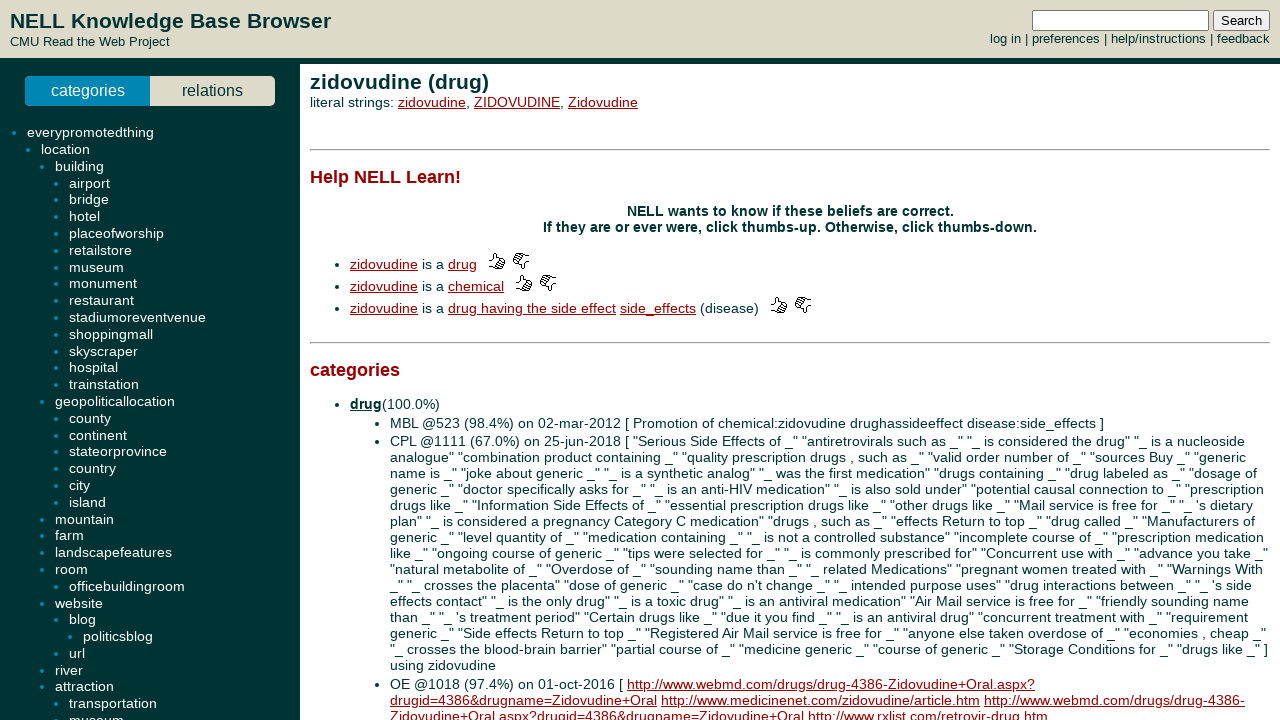

--- FILE ---
content_type: text/html; charset=UTF-8
request_url: http://rtw.ml.cmu.edu/rtw/kbbrowser/drug:zidovudine
body_size: 371
content:

<!DOCTYPE HTML PUBLIC "-//W3C//DTD HTML 4.01 Transitional//EN"
	"http://www.w3.org/TR/html4/loose.dtd">

<html>
<head>
<title>Read the Web :: NELL KnowledgeBase Browser</title>
</head>

<frameset rows="64,*" frameborder=no framespacing=0 border=0 onLoad="frames.nell_content.focus();">
	<frame name="nell_top" src="top.php" />
	<frameset cols="300,*" frameborder=no framespacing=2>
		<frame name="nell_ontology" src="ontology.php" />
		<frame name="nell_content" src="entity.php?id=drug%3Azidovudine" />
	</frameset>
        <noframes>
                <!--#include-file "entity.php?id=drug%3Azidovudine" />
        </noframes>
</frameset>

</html>



--- FILE ---
content_type: text/html; charset=UTF-8
request_url: http://rtw.ml.cmu.edu/rtw/kbbrowser/entity.php?id=drug%3Azidovudine
body_size: 6467
content:
<?
require_once('config.php');
?>
<html>
<head>
	<link rel="stylesheet" href="../css/browser.css" type="text/css">
</head>
<SCRIPT TYPE="text/javascript">
        if (parent.location.href == self.location.href) {
                if (window.location.href.replace)
                        window.location.replace('./drug:zidovudine');
                else
                        // causes problems with back button, but works
                        window.location.href = './drug:zidovudine';
        }
</SCRIPT>
<script type="text/javascript" src="../inc/geotags.js"></script>
<script type="text/javascript" src="../inc/jquery.min.js"></script>
<script type="text/javascript" src="http://google-maps-utility-library-v3.googlecode.com/svn/trunk/markerclusterer/src/markerclusterer_compiled.js"></script>
<script type="text/javascript">
jQuery.noConflict();
(function($) {
	$(function() {
		$("#maptoggle").click(function() {
			console.log("click");
			$("#map").slideToggle();
		});
		$(".zoom-map").click(function() {
			var id = $(this).attr("id");
			console.log(id);
			id = id.substring(5,id.length);
			console.log(id);
			$("#map").slideDown();
			zoomOnLocation(geotags.dataByEid[id]);
		});
	});
	console.log("entity initialized.");
})(jQuery);
geotags.data = [
];
geotags.dataByEid = {};
for (var i=0;i<geotags.data.length;i++) { geotags.dataByEid[geotags.data[i].title] = geotags.data[i]; }

</script>
<style>
#mappane {float:right; width:400px;}
#maptoggle {text-align:right;padding-bottom:5px;}
#map {xdisplay:none;height:360px;xmargin:20px 40px; }
#geotags-info {margin-right:10px}
#geotags-info th { font-size:10pt; text-align:left }
#geotags-info td { font-size:9pt; text-align:left }
#geotags-info .label {color:#999;xtext-align:right;padding-right:5px;xwidth:80px;padding-top:5px}
</style>


<SCRIPT TYPE="text/javascript">
  top.document.title = "zidovudine (drug) - Read the Web :: NELL KnowledgeBase Browser";
</SCRIPT>
<link href="../css/jquery.qtip.css" rel="stylesheet" type="text/css"/><link href="../css/smoothness/jquery-ui-1.8.7.custom.css" rel="stylesheet" type="text/css"/><script type="text/javascript" src="../inc/jquery.min.js"></script><script type="text/javascript" src="../inc/jquery-ui-1.8.7.custom.min.js"></script><script type="text/javascript" src="../inc/jquery.qtip.min.js"></script>
<script type="text/javascript">

function get_imgfb_state(imgsrc) {
  var lastpart = imgsrc.substring(imgsrc.length-5);
  if (lastpart == "1.gif") return 1;
  else return 0;
}

function commit_feedback(element_id) {
  var factid;
  var stateval;
  if (element_id.substring(0,5) == "fbimg") {
    var lastdash = element_id.lastIndexOf("-");
    factid = element_id.substring(lastdash+1);
    stateval = get_imgfb_state($("#" + element_id).attr("src"));
  } else if (element_id.substring(0,6) == "fbtext") {
    var factid = element_id.substring(element_id.lastIndexOf("-")+1);
    var stateval = $("#" + element_id).val();
  } else {
    alert("Internal error: unrecognized element id " + element_id + "\nFeedback not recorded!");
    return;
  }
  var indicatedval = $("#fbhidden-" + factid).val();

  $.post("feedback.php", { action: "event", controlid: element_id, indicated: indicatedval, state: stateval, from: "2018-09-14 00:42:49" },
         function(data) {
           if (data.substring(0,2) != "ok") {
             alert("Error recording feedback\n" + data);
           } else {
             var results = data.split("=");
             if (results[0] != "ok") {
                 alert("Error parsing server feedback response \"" + results[0] + "\"");
                 return;
             }
             for (var index in results) {
               var cmd = $.trim(results[index]);
               if (cmd == "ok" || cmd == "") continue;
               var elements = cmd.split("||");
               var targets = $("#fbimg-" + elements[0] + "-" + elements[1] + "-" + elements[2]);
               if (targets.length > 0) {
                 targets.attr("src", "../img/fb-" + elements[0] + "-" + elements[3] + ".gif");
                 targets.qtip("option", "content.text", elements[4]);
               }
             }
           }
         });
}

function commit_pfeedback(element_id) {
  if (element_id.substring(0,7) == "pfbtext") {
    var keyval = element_id.substring(element_id.lastIndexOf("-")+1);
    var valval = $("#" + element_id).val();
    $.post("feedback.php", { action: "setp", pid: -1, key: keyval, val: valval, from: "2018-09-14 00:42:49" },
         function(data) {
           if (data.substring(0,2) != "ok") {
             alert("Error recording feedback\n" + data);
           } else {
             var results = data.split("=");
             if (results[0] != "ok") {
                 alert("Error parsing server feedback response \"" + results[0] + "\"");
                 return;
             }
             var riestate = $.trim(results[1]).split(" ");
             var rieval = 0;
             if (riestate[0] > 0 || riestate[1] > 0) rieval = 1;
             var okival = 0;
             if (riestate[2] > 0 || riestate[3] > 0) okival = 1;
             $(".pfbpopup[id^='pfbimg-rie']").attr("src", "../img/fb-baloon-" + rieval + ".gif");
             $(".pfbpopup[id^='pfbimg-oki']").attr("src", "../img/fb-baloon-" + okival + ".gif");
           }
         });
           
  } else {
    alert("Internal error: unrecognized element id " + element_id + "\nFeedback not recorded!");
    return;
  }
}

$(document).ready(function() {
  targets = $("#show_feedback");
  if (targets.length > 0) targets.attr("value", "all");

  $(".fbpopup").click(function() {
    var element_id = $(this).attr("id");
    var lastdash = element_id.lastIndexOf("-");
    factid = element_id.substring(lastdash+1);
    $.get("fbpopup.php", { fbid: factid },
         function(data) {
           $("<div></div>").html(data)
             .dialog({
               title: "All Current Feedback",
               modal: true,
               width: 800,
             });
           })
  });
  $(".fbpopup").qtip({content: {text: false}, show: {effect: false}, hide: {effect: false}, style: {classes: "ui-tooltip-dark", tip: false}});

  $(".pfbpopup").click(function() {
    var element_id = $(this).attr("id");
    var lastdash = element_id.lastIndexOf("-");
    predid = element_id.substring(lastdash+1);
    $.get("fbpopup.php", { pid: predid },
         function(data) {
           $("<div></div>").html(data)
             .dialog({
               title: "All Current Settings",
               modal: true,
               width: 600,
             });
           })
  });
  $(".pfbpopup").qtip({content: {text: false}, show: {effect: false}, hide: {effect: false}, position: {at: "bottom left", my: "top right"}, style: {classes: "ui-tooltip-dark", tip: false}});

  $(".fbimg").click(function(event) {
    commit_feedback($(this).attr("id"));
  });
  $(".fbimg").qtip({content: {text: false}, show: {effect: false}, hide: {effect: false}, style: {classes: "ui-tooltip-dark", tip: false}});
  $(".fbstatic").qtip({content: {text: false}, show: {effect: false}, hide: {effect: false}, style: {classes: "ui-tooltip-dark", tip: false}});

  $(".fbtext").focusout(function(event) {
    if ($(this).attr("value") != $(this).attr("name")) {
      $(this).attr("name", $(this).attr("value"));
      commit_feedback($(this).attr("id"));
    }
  });
  $(".fbtext").keypress(function(event) {
    var keycode = (event.keyCode ? event.keyCode : event.which);
    if(keycode == "13") {
      commit_feedback($(this).attr("id"));
      var textboxes = $(".fbtext");
      var current = textboxes.index(this);
      if (textboxes[current + 1] != null) {
        next = textboxes[current + 1]
        next.focus(); 
        next.select();
      }
      event.stopPropagation();
    }
  });

  $(".pfbtext").focusout(function(event) {
    if ($(this).attr("value") != $(this).attr("name")) {
      $(this).attr("name", $(this).attr("value"));
      commit_pfeedback($(this).attr("id"));
    }
  });
  $(".pfbtext").keypress(function(event) {
    var keycode = (event.keyCode ? event.keyCode : event.which);
    if(keycode == "13") {
      commit_pfeedback($(this).attr("id"));
      var textboxes = $(".pfbtext");
      var current = textboxes.index(this);
      if (textboxes[current + 1] != null) {
        next = textboxes[current + 1]
        next.focus();
        next.select();
      }
      event.stopPropagation();
    }
  });

  $(".entls").mouseenter(function(event) {
    if ($(this).qtip("api")) {
    } else {
      $(this).qtip({
        content: { text: "...", ajax: {url: "literals.php", type: "GET", data: { id : $(this).attr("id") }}},
        show: {effect: false}, hide: {effect: false}, style: {classes: "ui-tooltip-dark", tip: false}
      });
      $(this).qtip("show", event);
    }
  });
});
</script>
<body id="entity" onLoad="javascript: geotags.loaders[geotags.loaders.length]=addSourceMarkers;loadScript();">
<h1>zidovudine (drug)</h1>
<p>literal strings: <a target="_blank" href="http://www.google.com/search?q=%22zidovudine%22">zidovudine</a>, <a target="_blank" href="http://www.google.com/search?q=%22ZIDOVUDINE%22">ZIDOVUDINE</a>, <a target="_blank" href="http://www.google.com/search?q=%22Zidovudine%22">Zidovudine</a><br>
</p>

<br><hr><h2>Help NELL Learn!</h2><h3>NELL wants to know if these beliefs are correct.<br>If they are or ever were, click thumbs-up.  Otherwise, click thumbs-down.</h3><br>
<ul><li><a target="_top" href="./drug:zidovudine">zidovudine</a> is a <a target="_top" href="./pred:drug">drug</a> &nbsp&nbsp<img class="fbimg" id="fbimg-tup-tup-4190721" src="../img/fb-tup-0.gif" title="Mark as Correct"/> &nbsp<img class="fbimg" id="fbimg-tdown-tdown-4190721" src="../img/fb-tdown-0.gif" title="Mark as incorrect"/><input type="hidden" id="fbhidden-4190721" value="zidovudine||drug"/></li>
<li><a target="_top" href="./drug:zidovudine">zidovudine</a> is a <a target="_top" href="./pred:chemical">chemical</a> &nbsp&nbsp<img class="fbimg" id="fbimg-tup-tup-4190720" src="../img/fb-tup-0.gif" title="Mark as Correct"/> &nbsp<img class="fbimg" id="fbimg-tdown-tdown-4190720" src="../img/fb-tdown-0.gif" title="Mark as incorrect"/><input type="hidden" id="fbhidden-4190720" value="zidovudine||chemical"/></li>
<li><a target="_top" href="./drug:zidovudine">zidovudine</a> is a <a target="_top" href="./pred:drughassideeffect">drug having the side effect</a> <a class="entls" id="entls-204973" target="_top" href="./disease:side_effects">side_effects</a> (disease) &nbsp&nbsp<img class="fbimg" id="fbimg-tup-tup-4190726" src="../img/fb-tup-0.gif" title="Mark as Correct"/> &nbsp<img class="fbimg" id="fbimg-tdown-tdown-4190726" src="../img/fb-tdown-0.gif" title="Mark as incorrect"/><input type="hidden" id="fbhidden-4190726" value="zidovudine||side_effects||drughassideeffect||drughassideeffect||drug||disease"/></li>
</ul><br><hr>


		<h2>categories</h2>
	<ul>
<li class="predicate "><strong><a target="_top" href="./pred:drug">drug</a></strong>(100.0%)</li><ul class=""><li>MBL @523 (98.4%) on 02-mar-2012 [&nbsp;Promotion of chemical:zidovudine drughassideeffect disease:side_effects&nbsp;] </li><li>CPL @1111 (67.0%) on 25-jun-2018 [&nbsp;"Serious Side Effects of _" "antiretrovirals such as _" "_ is considered the drug" "_ is a nucleoside analogue" "combination product containing _" "quality prescription drugs , such as _" "valid order number of _" "sources Buy _" "generic name is _" "joke about generic _" "_ is a synthetic analog" "_ was the first medication" "drugs containing _" "drug labeled as _" "dosage of generic _" "doctor specifically asks for _" "_ is an anti-HIV medication" "_ is also sold under" "potential causal connection to _" "prescription drugs like _" "Information Side Effects of _" "essential prescription drugs like _" "other drugs like _" "Mail service is free for _" "_ 's dietary plan" "_ is considered a pregnancy Category C medication" "drugs , such as _" "effects Return to top _" "drug called _" "Manufacturers of generic _" "level quantity of _" "medication containing _" "_ is not a controlled substance" "incomplete course of _" "prescription medication like _" "ongoing course of generic _" "tips were selected for _" "_ is commonly prescribed for" "Concurrent use with _" "advance you take _" "natural metabolite of _" "Overdose of _" "sounding name than _" "_ related Medications" "pregnant women treated with _" "Warnings With _" "_ crosses the placenta" "dose of generic _" "case do n't change _" "_ intended purpose uses" "drug interactions between _" "_ 's side effects contact" "_ is the only drug" "_ is a toxic drug" "_ is an antiviral medication" "Air Mail service is free for _" "friendly sounding name than _" "_ 's treatment period" "Certain drugs like _" "due it you find _" "_ is an antiviral drug" "concurrent treatment with _" "requirement generic _" "Side effects Return to top _" "Registered Air Mail service is free for _" "anyone else taken overdose of _" "economies , cheap _" "_ crosses the blood-brain barrier" "partial course of _" "medicine generic _" "course of generic _" "Storage Conditions for _" "drugs like _"&nbsp;] using zidovudine</li><li>OE @1018 (97.4%) on 01-oct-2016 [&nbsp;<a target="_blank" href="http://www.webmd.com/drugs/drug-4386-Zidovudine+Oral.aspx?drugid=4386&drugname=Zidovudine+Oral">http://www.webmd.com/drugs/drug-4386-Zidovudine+Oral.aspx?drugid=4386&drugname=Zidovudine+Oral</a> <a target="_blank" href="http://www.medicinenet.com/zidovudine/article.htm">http://www.medicinenet.com/zidovudine/article.htm</a> <a target="_blank" href="http://www.webmd.com/drugs/drug-4386-Zidovudine+Oral.aspx?drugid=4386&drugname=Zidovudine+Oral">http://www.webmd.com/drugs/drug-4386-Zidovudine+Oral.aspx?drugid=4386&drugname=Zidovudine+Oral</a> <a target="_blank" href="http://www.rxlist.com/retrovir-drug.htm">http://www.rxlist.com/retrovir-drug.htm</a> <a target="_blank" href="http://www.webmd.com/drugs/drug-4386-Zidovudine+Oral.aspx?drugid=4386&drugname=Zidovudine+Oral">http://www.webmd.com/drugs/drug-4386-Zidovudine+Oral.aspx?drugid=4386&drugname=Zidovudine+Oral</a> <a target="_blank" href="http://www.drugbank.ca/drugs/DB00495">http://www.drugbank.ca/drugs/DB00495</a> <a target="_blank" href="http://www.ncbi.nlm.nih.gov/pubmed/9287228">http://www.ncbi.nlm.nih.gov/pubmed/9287228</a> <a target="_blank" href="http://www.rxlist.com/retrovir-drug.htm">http://www.rxlist.com/retrovir-drug.htm</a> <a target="_blank" href="http://hivinsite.ucsf.edu/InSite?page=ar-01-01">http://hivinsite.ucsf.edu/InSite?page=ar-01-01</a> <a target="_blank" href="http://www.rxlist.com/retrovir-drug.htm">http://www.rxlist.com/retrovir-drug.htm</a> <a target="_blank" href="http://hivinsite.ucsf.edu/InSite?page=ar-01-01">http://hivinsite.ucsf.edu/InSite?page=ar-01-01</a> <a target="_blank" href="http://www.rxlist.com/retrovir-drug.htm">http://www.rxlist.com/retrovir-drug.htm</a> <a target="_blank" href="http://hivinsite.ucsf.edu/InSite?page=ar-01-01">http://hivinsite.ucsf.edu/InSite?page=ar-01-01</a> <a target="_blank" href="http://hivinsite.ucsf.edu/InSite?page=ar-01-01">http://hivinsite.ucsf.edu/InSite?page=ar-01-01</a> <a target="_blank" href="http://hivinsite.ucsf.edu/InSite?page=ar-01-01">http://hivinsite.ucsf.edu/InSite?page=ar-01-01</a> <a target="_blank" href="http://www.drugbank.ca/drugs/DB00495">http://www.drugbank.ca/drugs/DB00495</a> <a target="_blank" href="http://hivinsite.ucsf.edu/InSite?page=ar-01-01">http://hivinsite.ucsf.edu/InSite?page=ar-01-01</a> <a target="_blank" href="http://hivinsite.ucsf.edu/InSite?page=ar-01-01">http://hivinsite.ucsf.edu/InSite?page=ar-01-01</a> <a target="_blank" href="http://hivinsite.ucsf.edu/InSite?page=ar-01-01">http://hivinsite.ucsf.edu/InSite?page=ar-01-01</a> <a target="_blank" href="http://www.drugbank.ca/drugs/DB00495">http://www.drugbank.ca/drugs/DB00495</a> &nbsp;] using zidovudine</li><li>CMC @253 (100.0%) on 17-may-2011 [&nbsp;LASTSUFFIX=ne	3.86569	LASTSUFFIX=ine	3.12421	SUFFIX=ne	2.37836	CHARS	2.20333	SUFFIX=ine	2.15272	SUFFIX=dine	1.82543	LASTSUFFIX=dine	1.48059	FULL_WORDSHAPE=A	-0.44576	FULL_POS=NN	-0.74658	WORDS	-4.60700&nbsp;] using zidovudine</li><li>SEAL @221 (100.0%) on 18-mar-2011 [&nbsp;<a target="_blank" href="http://www.medicinasymas.com/generic-vs-brand">1</a> <a target="_blank" href="http://www.todoenmedicamentos.info/comprar-xanax">2</a> <a target="_blank" href="http://www.trustedprescriptionsonline.com/buy-diamicron_mr">3</a> <a target="_blank" href="http://www.trustedprescriptionsonline.info/letter-p">4</a> <a target="_blank" href="http://www.prescriptionmedsonline.info/comprar-serax">5</a> <a target="_blank" href="http://prescriptionmedsonline.net/">6</a> <a target="_blank" href="http://www.prescriptionmedsonline.net/buy-soma">7</a> <a target="_blank" href="http://prescriptionmedsonline.info/">8</a> <a target="_blank" href="http://www.comprarcialisonlines.com/">9</a> <a target="_blank" href="http://www.genericmedsonline.info/news/mens_health/men-unaware-of-erectile-dysfunction-risk">10</a> <a target="_blank" href="http://www.prescriptiondrugs1.com/letter-d">11</a> <a target="_blank" href="http://www.sufarmaciaonline.com/noticias">12</a> <a target="_blank" href="http://www.farmaciaonline1.com/articles">13</a> <a target="_blank" href="http://www.medicamentosymas.com/letter-v">14</a> <a target="_blank" href="http://www.bestpharmaciesdirectory.com/buy-mirapex">15</a>&nbsp;] using zidovudine</li></ul>
<li class="predicate "><strong><a target="_top" href="./pred:product">product</a></strong>(100.0%)</li><ul class=""><li>CMC @1084 (100.0%) on 06-dec-2017 [&nbsp;LASTSUFFIX=ne	3.67037	LASTSUFFIX=ine	3.13923	LASTSUFFIX=dine	1.34444	SUFFIX=dine	1.25894	CHARS	1.22573	SUFFIX=ine	1.03868	SUFFIX=ne	0.98990	FULL_POS=NN	-0.09447	POS=NN	-0.38961	WORDS	-1.65980&nbsp;] using zidovudine</li><li>OE @878 (96.0%) on 11-oct-2014 [&nbsp;<a target="_blank" href="http://dailymed.nlm.nih.gov/dailymed/lookup.cfm?setid=ca9f0c57-fc8b-4da4-a987-0fc52b7fd4f4">http://dailymed.nlm.nih.gov/dailymed/lookup.cfm?setid=ca9f0c57-fc8b-4da4-a987-0fc52b7fd4f4</a> <a target="_blank" href="http://dailymed.nlm.nih.gov/dailymed/lookup.cfm?setid=ca9f0c57-fc8b-4da4-a987-0fc52b7fd4f4">http://dailymed.nlm.nih.gov/dailymed/lookup.cfm?setid=ca9f0c57-fc8b-4da4-a987-0fc52b7fd4f4</a> <a target="_blank" href="http://aidsinfo.nih.gov/drugs/4/zidovudine/0/patient">http://aidsinfo.nih.gov/drugs/4/zidovudine/0/patient</a> <a target="_blank" href="http://www.drugs.com/cdi/zidovudine.html">http://www.drugs.com/cdi/zidovudine.html</a> <a target="_blank" href="http://dailymed.nlm.nih.gov/dailymed/lookup.cfm?setid=ca9f0c57-fc8b-4da4-a987-0fc52b7fd4f4">http://dailymed.nlm.nih.gov/dailymed/lookup.cfm?setid=ca9f0c57-fc8b-4da4-a987-0fc52b7fd4f4</a> <a target="_blank" href="http://dailymed.nlm.nih.gov/dailymed/lookup.cfm?setid=ca9f0c57-fc8b-4da4-a987-0fc52b7fd4f4">http://dailymed.nlm.nih.gov/dailymed/lookup.cfm?setid=ca9f0c57-fc8b-4da4-a987-0fc52b7fd4f4</a> <a target="_blank" href="http://www.ncbi.nlm.nih.gov/pubmed/9287228">http://www.ncbi.nlm.nih.gov/pubmed/9287228</a> <a target="_blank" href="http://dailymed.nlm.nih.gov/dailymed/lookup.cfm?setid=ca9f0c57-fc8b-4da4-a987-0fc52b7fd4f4">http://dailymed.nlm.nih.gov/dailymed/lookup.cfm?setid=ca9f0c57-fc8b-4da4-a987-0fc52b7fd4f4</a> <a target="_blank" href="http://dailymed.nlm.nih.gov/dailymed/lookup.cfm?setid=ca9f0c57-fc8b-4da4-a987-0fc52b7fd4f4">http://dailymed.nlm.nih.gov/dailymed/lookup.cfm?setid=ca9f0c57-fc8b-4da4-a987-0fc52b7fd4f4</a> <a target="_blank" href="http://www.drugs.com/cdi/zidovudine.html">http://www.drugs.com/cdi/zidovudine.html</a> <a target="_blank" href="http://aidsinfo.nih.gov/drugs/4/zidovudine/0/patient">http://aidsinfo.nih.gov/drugs/4/zidovudine/0/patient</a> <a target="_blank" href="http://www.medicines.org.uk/guides/zidovudine">http://www.medicines.org.uk/guides/zidovudine</a> <a target="_blank" href="http://dailymed.nlm.nih.gov/dailymed/lookup.cfm?setid=ca9f0c57-fc8b-4da4-a987-0fc52b7fd4f4">http://dailymed.nlm.nih.gov/dailymed/lookup.cfm?setid=ca9f0c57-fc8b-4da4-a987-0fc52b7fd4f4</a> <a target="_blank" href="http://dailymed.nlm.nih.gov/dailymed/lookup.cfm?setid=ca9f0c57-fc8b-4da4-a987-0fc52b7fd4f4">http://dailymed.nlm.nih.gov/dailymed/lookup.cfm?setid=ca9f0c57-fc8b-4da4-a987-0fc52b7fd4f4</a> <a target="_blank" href="http://www.mayoclinic.org/drugs-supplements/zidovudine-oral-route/description/drg-20066724">http://www.mayoclinic.org/drugs-supplements/zidovudine-oral-route/description/drg-20066724</a> <a target="_blank" href="http://dailymed.nlm.nih.gov/dailymed/lookup.cfm?setid=ca9f0c57-fc8b-4da4-a987-0fc52b7fd4f4">http://dailymed.nlm.nih.gov/dailymed/lookup.cfm?setid=ca9f0c57-fc8b-4da4-a987-0fc52b7fd4f4</a> <a target="_blank" href="http://www.nlm.nih.gov/medlineplus/druginfo/meds/a687007.html">http://www.nlm.nih.gov/medlineplus/druginfo/meds/a687007.html</a> <a target="_blank" href="http://dailymed.nlm.nih.gov/dailymed/lookup.cfm?setid=ca9f0c57-fc8b-4da4-a987-0fc52b7fd4f4">http://dailymed.nlm.nih.gov/dailymed/lookup.cfm?setid=ca9f0c57-fc8b-4da4-a987-0fc52b7fd4f4</a> <a target="_blank" href="http://www.nlm.nih.gov/medlineplus/druginfo/meds/a687007.html">http://www.nlm.nih.gov/medlineplus/druginfo/meds/a687007.html</a> <a target="_blank" href="http://dailymed.nlm.nih.gov/dailymed/lookup.cfm?setid=ca9f0c57-fc8b-4da4-a987-0fc52b7fd4f4">http://dailymed.nlm.nih.gov/dailymed/lookup.cfm?setid=ca9f0c57-fc8b-4da4-a987-0fc52b7fd4f4</a> &nbsp;] using zidovudine</li><li>CPL @1105 (84.8%) on 25-mar-2018 [&nbsp;"Serious Side Effects of _" "antiretrovirals such as _" "_ is considered the drug" "quality prescription drugs , such as _" "valid order number of _" "sources Buy _" "similar economies , cheap _" "joke about generic _" "_ try eating several toast" "_ was the first medication" "drugs containing _" "drug labeled as _" "dosage of generic _" "doctor specifically asks for _" "_ is an anti-HIV medication" "_ is also sold under" "prescription drugs like _" "essential prescription drugs like _" "_ have the same active ingredient" "other drugs like _" "Mail service is free for _" "_ is considered a pregnancy Category C medication" "drugs , such as _" "effects Return to top _" "Manufacturers of generic _" "level quantity of _" "medication containing _" "_ is not a controlled substance" "_ is eliminated primarily by" "prescription medication like _" "tips were selected for _" "Concurrent use with _" "natural metabolite of _" "Overdose of _" "sounding name than _" "_ related Medications" "Warnings With _" "dose of generic _" "case do n't change _" "_ intended purpose uses" "drug interactions between _" "_ 's side effects contact" "_ is the only drug" "_ is an antiviral medication" "Air Mail service is free for _" "friendly sounding name than _" "_ 's treatment period" "Certain drugs like _" "due it you find _" "requirement generic _" "Side effects Return to top _" "Registered Air Mail service is free for _" "anyone else taken overdose of _" "economies , cheap _" "_ crosses the blood-brain barrier" "partial course of _" "medicine generic _" "Storage Conditions for _" "drugs like _"&nbsp;] using zidovudine</li><li>SEAL @213 (99.8%) on 21-feb-2011 [&nbsp;<a target="_blank" href="http://www.patentgenius.com/patent/7199151.html">1</a> <a target="_blank" href="http://www.freepatentsonline.com/y2007/0122474.html">2</a> <a target="_blank" href="http://www.freepatentsonline.com/y2011/0028460.html">3</a> <a target="_blank" href="http://www.patentstorm.us/patents/5795909/description.html">4</a> <a target="_blank" href="http://www.patentstorm.us/patents/7175854/description.html">5</a> <a target="_blank" href="http://ip.com/patent/US7175854">6</a> <a target="_blank" href="http://www.docstoc.com/docs/56434499/Pharmaceutical-Preparation-Comprising-An-Active-Dispersed-On-A-Matrix---Patent-7175854">7</a> <a target="_blank" href="http://www.docstoc.com/docs/56689789/DHA-pharmaceutical-Agent-Conjugates-Of-Taxanes---Patent-7199151">8</a> <a target="_blank" href="http://www.faqs.org/patents/app/20080319092">9</a>&nbsp;] using zidovudine</li></ul>
<li class="predicate "><strong><a target="_top" href="./pred:chemical">chemical</a></strong>(100.0%)</li><ul class=""><li>CMC @622 (100.0%) on 06-aug-2012 [&nbsp;LASTSUFFIX=ne	3.09852	CHARS	2.97717	LASTSUFFIX=ine	2.87252	SUFFIX=ne	2.77815	SUFFIX=ine	2.14040	PREFIX=zi	0.91308	SUFFIX=dine	0.66682	SHORT_WORDSHAPE=Aa	-0.67190	POS=NN	-1.32556	WORDS	-3.49605&nbsp;] using zidovudine</li><li>SEAL @287 (52.3%) on 05-jun-2011 [&nbsp;<a target="_blank" href="http://www.deancare.com/crs/ma/ma_index.asp">1</a>&nbsp;] using zidovudine</li></ul>
	</ul>
		<h2>relations</h2>
	
	
	<ul><ul>

	
</ul><li class="predicate "><strong><a target="_top" href="./pred:drughassideeffect">drughassideeffect</a></strong></li><ul><li class=""><a class="entls" id="entls-204973" target="_top" href="./disease:side_effects">side_effects</a> (disease) (98.4%)</li><ul class="src "><li>SEAL @523 (75.0%) on 02-mar-2012 [&nbsp;<a target="_blank" href="http://www.patientsville.com/symptoms/dystonia.htm">1</a> <a target="_blank" href="http://www.patientsville.com/symptoms/gastroenteritis.htm">2</a>&nbsp;] using (zidovudine, side_effects)</li><li>CPL @1094 (93.8%) on 01-jan-2018 [&nbsp;"arg1 Syrup All medicines may cause arg2" "arg1 patient advice including arg2" "arg1 Capsules All medicines may cause arg2" "arg1 may cause other arg2"&nbsp;] using (zidovudine, side_effects)</li></ul>
<p align=center><h3>NELL has only weak evidence for items listed in grey</h3></p></ul><li class="predicate candidate"><strong><a target="_top" href="./pred:inverseofagriculturalproductcontainchemical">inverseofagriculturalproductcontainchemical</a></strong></li><ul><li class="candidate"><a class="entls" id="entls-1933" target="_top" href="./visualizablething:products">products</a></li><ul class="src candidate"><li>CPL @1094 (50.0%) on 01-jan-2018 [&nbsp;"arg2 and theophylline arg1"&nbsp;] using (products, zidovudine)</li></ul>
</ul><li class="predicate candidate"><strong><a target="_top" href="./pred:academicfieldusedinjobposition">academicfieldusedinjobposition</a></strong></li><ul><li class="candidate"><a class="entls" id="entls-25694" target="_top" href="./jobposition:doctor">doctor</a></li><ul class="src candidate"><li>CPL @1105 (50.0%) on 25-mar-2018 [&nbsp;"arg2 without checking with your arg1"&nbsp;] using (doctor, zidovudine)</li></ul>
</ul><li class="predicate candidate"><strong><a target="_top" href="./pred:drughassideeffect">drughassideeffect</a></strong></li><ul><li class="candidate"><a class="entls" id="entls-204972" target="_top" href="./bacteria:side_effects">side_effects</a> (bacteria)</li><ul class="src candidate"><li>SEAL @523 (75.0%) on 02-mar-2012 [&nbsp;<a target="_blank" href="http://www.patientsville.com/symptoms/dystonia.htm">1</a> <a target="_blank" href="http://www.patientsville.com/symptoms/gastroenteritis.htm">2</a>&nbsp;] using (zidovudine, side_effects)</li><li>CPL @1094 (93.8%) on 01-jan-2018 [&nbsp;"arg1 Syrup All medicines may cause arg2" "arg1 patient advice including arg2" "arg1 Capsules All medicines may cause arg2" "arg1 may cause other arg2"&nbsp;] using (zidovudine, side_effects)</li></ul>
<li class="candidate"><a class="entls" id="entls-28040" target="_top" href="./celltype:effects">effects</a> (celltype)</li><ul class="src candidate"><li>CPL @1099 (50.0%) on 23-jan-2018 [&nbsp;"arg2 of Generic arg1"&nbsp;] using (zidovudine, effects)</li></ul>
<li class="candidate"><a class="entls" id="entls-631798" target="_top" href="./drug:dosage">dosage</a> (drug)</li><ul class="src candidate"><li>CPL @1109 (50.0%) on 12-jun-2018 [&nbsp;"arg2 of Generic arg1"&nbsp;] using (zidovudine, dosage)</li></ul>
<li class="candidate"><a class="entls" id="entls-26127" target="_top" href="./eventoutcome:effects">effects</a> (eventoutcome)</li><ul class="src candidate"><li>CPL @1099 (50.0%) on 23-jan-2018 [&nbsp;"arg2 of Generic arg1"&nbsp;] using (zidovudine, effects)</li></ul>
<li class="candidate"><a class="entls" id="entls-631766" target="_top" href="./musicalbum:dosage">dosage</a> (musicalbum)</li><ul class="src candidate"><li>CPL @1109 (50.0%) on 12-jun-2018 [&nbsp;"arg2 of Generic arg1"&nbsp;] using (zidovudine, dosage)</li></ul>
<li class="candidate"><a class="entls" id="entls-28134" target="_top" href="./perceptionaction:effects">effects</a> (perceptionaction)</li><ul class="src candidate"><li>CPL @1099 (50.0%) on 23-jan-2018 [&nbsp;"arg2 of Generic arg1"&nbsp;] using (zidovudine, effects)</li></ul>
<li class="candidate"><a class="entls" id="entls-26071" target="_top" href="./recordlabel:effects">effects</a> (recordlabel)</li><ul class="src candidate"><li>CPL @1099 (50.0%) on 23-jan-2018 [&nbsp;"arg2 of Generic arg1"&nbsp;] using (zidovudine, effects)</li></ul>
</ul><li class="predicate candidate"><strong><a target="_top" href="./pred:inverseofanimalfeedoninsect">inverseofanimalfeedoninsect</a></strong></li><ul><li class="candidate"><a class="entls" id="entls-64011" target="_top" href="./animal:order">order</a></li><ul class="src candidate"><li>CPL @1096 (50.0%) on 18-jan-2018 [&nbsp;"arg1 such as blue arg2"&nbsp;] using (order, zidovudine)</li></ul>
</ul><li class="predicate candidate"><strong><a target="_top" href="./pred:inverseofbeveragecontainsprotein">inverseofbeveragecontainsprotein</a></strong></li><ul><li class="candidate"><a class="entls" id="entls-166170" target="_top" href="./beverage:milk">milk</a></li><ul class="src candidate"><li>CPL @1104 (75.0%) on 18-mar-2018 [&nbsp;"arg2 are present in breast arg1" "arg2 is excreted in human arg1"&nbsp;] using (milk, zidovudine)</li></ul>
	</ul>


<!-- new rtw-only account tracking info -->
<script type="text/javascript">
var gaJsHost = (("https:" == document.location.protocol) ? "https://ssl." : "http://www.");
document.write(unescape("%3Cscript src='" + gaJsHost + "google-analytics.com/ga.js' type='text/javascript'%3E%3C/script%3E"));
</script>

<script type="text/javascript">
try {
  var pageTracker = _gat._getTracker("UA-12648864-1");
  pageTracker._trackPageview();
} catch(err) {}</script>

</body></html>
